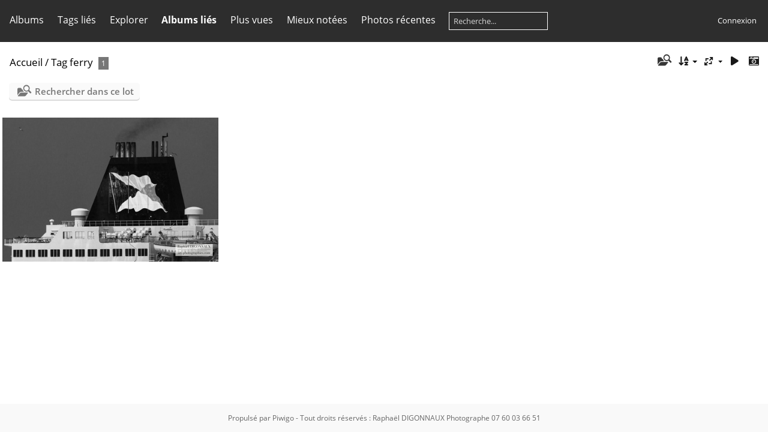

--- FILE ---
content_type: text/html; charset=utf-8
request_url: https://art-photographies.com/index.php?/tags/68-ferry
body_size: 3726
content:
<!DOCTYPE html>
<html lang=fr dir=ltr>
<head>
<title>Tag ferry</title>
<link rel="shortcut icon" type="image/x-icon" href="themes/default/icon/favicon.ico">
<link rel="stylesheet" type="text/css" href="themes/modus/css/open-sans/open-sans.css"> <link rel="stylesheet" type="text/css" href="_data/combined/tmo1ic.css">   <link rel=canonical href="index.php?/tags/68-ferry">
<meta name=viewport content="width=device-width,initial-scale=1">

<meta name="generator" content="Piwigo (aka PWG), see piwigo.org">

<meta name="description" content="Tag ferry">


<style type="text/css">
#thumbnails{text-align:justify;overflow:hidden;margin-left:1px;margin-right:5px}
#thumbnails>li{float:left;overflow:hidden;position:relative;margin-bottom:5px;margin-left:4px}#thumbnails>li>a{position:absolute;border:0}</style>
</head>

<body id=theCategoryPage class="section-tags tag-68 " data-infos='{"section":"tags","tag_ids":["68"]}'>




<aside id=menubar>
		<dl id=mbCategories>
<dt>
	<a href="index.php?/categories">Albums</a>
</dt>
<dd>
  <ul>
    <li >
      <a href="index.php?/category/131"  title="630 photos dans 12 sous-albums">Thèmes</a>
      <span class="menuInfoCatByChild badge" title="630 photos dans 12 sous-albums">630</span>
      </li>
    
    <li >
      <a href="index.php?/category/58"  title="63 photos dans cet album">Insolite</a>
      <span class="menuInfoCat badge" title="63 photos dans cet album">63</span>
      </li>
    
    <li >
      <a href="index.php?/category/59"  title="713 photos dans 34 sous-albums">Portraits Studio</a>
      <span class="menuInfoCatByChild badge" title="713 photos dans 34 sous-albums">713</span>
      </li>
    
    <li >
      <a href="index.php?/category/86"  title="95 photos dans 3 sous-albums">Portraits extérieur</a>
      <span class="menuInfoCatByChild badge" title="95 photos dans 3 sous-albums">95</span>
      </li>
    
    <li >
      <a href="index.php?/category/43"  title="577 photos dans 13 sous-albums">Paysages</a>
      <span class="menuInfoCatByChild badge" title="577 photos dans 13 sous-albums">577</span>
      </li>
    
    <li >
      <a href="index.php?/category/1"  title="131 photos dans 2 sous-albums">Animaux</a>
      <span class="menuInfoCatByChild badge" title="131 photos dans 2 sous-albums">131</span>
      </li>
    
    <li >
      <a href="index.php?/category/102"  title="17 photos dans cet album">Auto-Moto</a>
      <span class="menuInfoCat badge" title="17 photos dans cet album">17</span>
      </li>
    
    <li >
      <a href="index.php?/category/89"  title="81 photos dans 2 sous-albums">Macro</a>
      <span class="menuInfoCatByChild badge" title="81 photos dans 2 sous-albums">81</span>
      </li>
    
    <li >
      <a href="index.php?/category/7"  title="332 photos dans 14 sous-albums">Reportages</a>
      <span class="menuInfoCatByChild badge" title="332 photos dans 14 sous-albums">332</span>
      </li>
    
    <li >
      <a href="index.php?/category/34"  title="542 photos dans 7 sous-albums">Mariages</a>
      <span class="menuInfoCatByChild badge" title="542 photos dans 7 sous-albums">542</span>
      </li>
    
    <li >
      <a href="index.php?/category/39"  title="6406 photos dans 44 sous-albums">Le Salon des Célibataires</a>
      <span class="menuInfoCatByChild badge" title="6406 photos dans 44 sous-albums">6406</span>
      </li>
    
    <li >
      <a href="index.php?/category/142"  title="8 photos dans cet album">Compositions</a>
      <span class="menuInfoCat badge" title="8 photos dans cet album">8</span>
  </li></ul>

	<p class="totalImages">9556 photos</p>
</dd>
	</dl>
		<dl id=mbTags>
<dt><a>Tags liés</a></dt>
<dd>
	<div id=menuTagCloud>
		<a class="tagLevel3" href="index.php?/tags/68-ferry/67-bateau" title="1 photo est également liée aux tags courants" rel=nofollow>+bâteau</a>
<a class="tagLevel3" href="index.php?/tags/68-ferry/14-calais" title="1 photo est également liée aux tags courants" rel=nofollow>+calais</a>
<a class="tagLevel3" href="index.php?/tags/68-ferry/66-cheminee" title="1 photo est également liée aux tags courants" rel=nofollow>+cheminée</a>
<a class="tagLevel3" href="index.php?/tags/68-ferry/69-fumee" title="1 photo est également liée aux tags courants" rel=nofollow>+fumée</a>
<a class="tagLevel3" href="index.php?/tags/68-ferry/18-mer" title="1 photo est également liée aux tags courants" rel=nofollow>+mer</a>
<a class="tagLevel3" href="index.php?/tags/68-ferry/15-ocean" title="1 photo est également liée aux tags courants" rel=nofollow>+océan</a>
	</div>
</dd>

	</dl>
		<dl id=mbSpecials>
<dt><a>Explorer</a></dt>
<dd>
	<ul><li><a href="index.php?/most_visited" title="afficher les photos les plus vues">Plus vues</a></li><li><a href="index.php?/best_rated" title="afficher les photos les mieux notées">Mieux notées</a></li><li><a href="index.php?/recent_pics" title="afficher les photos les plus récentes">Photos récentes</a></li><li><a href="index.php?/recent_cats" title="afficher les albums récemment mis à jour ou créés">Albums récents</a></li><li><a href="random.php" title="afficher un ensemble de photos prises au hasard" rel="nofollow">Photos au hasard</a></li><li><a href="index.php?/created-monthly-calendar" title="affichage année par année, mois par mois, jour par jour" rel="nofollow">Calendrier</a></li><hr><li><a href="tags.php" title="Voir les tags disponibles">Tags</a> (179)</li><li><a href="search.php" title="recherche" rel="search">Recherche</a></li><li><a href="about.php" title="À propos de Piwigo">À propos</a></li><li><a href="notification.php" title="flux RSS" rel="nofollow">Notifications RSS</a></li></ul>
</dd>

	</dl>
		<dl id=mbRelatedCategories>
<dt>
	Albums liés
</dt>
<dd>
  <ul>
    <li>
      <a href="" rel="nofollow">Paysages</a>
      <span class="badge badgeCategories" title="sub-albums">1</span>
    <ul>
    <li>
      <a href="index.php?/category/57" rel="nofollow">Mer - Océans - Villages cotiers</a>
      <span class="badge" title="1 photo">1</span>
  </li></ul></li></ul>
</dd>
	</dl>
	<dl id="mbMostVisited"><dt><a href="index.php?/most_visited" title="afficher les photos les plus vues">Plus vues</a></dt></dl>
<dl id="mbBestRated"><dt><a href="index.php?/best_rated" title="afficher les photos les mieux notées">Mieux notées</a></dt></dl>
<dl><dt><a href="index.php?/recent_pics" title="afficher les photos les plus récentes">Photos récentes</a></dt></dl>
<dl style="float:none">
	<form style="margin:0;display:inline" action="qsearch.php" method=get id=quicksearch onsubmit="return this.q.value!='';">
		<input type="text" name=q id=qsearchInput placeholder="Recherche..." >
	</form>
</dl>
<dl style="float:right;margin-top:3px">
	<dt style="font-size:100%;font-weight:normal;padding-left:15px"><a href="identification.php" rel=nofollow>Connexion</a></dt>
	<dd style="right:0">
		<ul>
		<li><a href="identification.php" rel="nofollow">Connexion</a></li>
		<li><a href="password.php" title="Mot de passe oublié ?" rel="nofollow">Mot de passe oublié ?</a></li>
		</ul>
<form method=post action="identification.php" id=quickconnect><fieldset><legend>Connexion rapide</legend><p><label for=userX>Nom d'utilisateur</label><br><input type=text name=username id=userX value="" style="width:99%"></p><p><label for=passX>Mot de passe</label><br><input type=password name=password id=passX style="width:99%"></p><p><label>Connexion auto&nbsp;<input type=checkbox name=remember_me value=1></label></p><p><input type=hidden name=redirect value="%2Findex.php%3F%2Ftags%2F68-ferry"><input type=submit name=login value="Valider"></p></fieldset></form>
	</dd>
</dl>

</aside>
<a id="menuSwitcher" class="pwg-button" title="Menu"><span class="pwg-icon pwg-icon-menu"></span></a>




<div id="content" class="content contentWithMenu">
<div class="titrePage">
	<a id=albumActionsSwitcher class=pwg-button><span class="pwg-icon pwg-icon-ellipsis"></span></a><ul class="categoryActions">
	  
    <li id="cmdSearchInSet"><a href="search.php?tag_id=68" title="Rechercher dans ce lot" class="pwg-state-default pwg-button" rel="nofollow">
      <span class="gallery-icon-search-folder"></span><span class="pwg-button-text">Rechercher dans ce lot</span>
    </a></li>
		<li><a id="sortOrderLink" title="Ordre de tri" class="pwg-state-default pwg-button" rel="nofollow"><span class="pwg-icon pwg-icon-sort"></span><span class="pwg-button-text">Ordre de tri</span></a><div id="sortOrderBox" class="switchBox"><div class="switchBoxTitle">Ordre de tri</div><span style="visibility:hidden">&#x2714; </span><a href="index.php?/tags/68-ferry&amp;image_order=0" rel="nofollow">Par défaut</a><br><span style="visibility:hidden">&#x2714; </span><a href="index.php?/tags/68-ferry&amp;image_order=1" rel="nofollow">Titre de la photo, A &rarr; Z</a><br><span style="visibility:hidden">&#x2714; </span><a href="index.php?/tags/68-ferry&amp;image_order=2" rel="nofollow">Titre de la photo, Z &rarr; A</a><br><span>&#x2714; </span>Date de création, récent &rarr; ancien<br><span style="visibility:hidden">&#x2714; </span><a href="index.php?/tags/68-ferry&amp;image_order=4" rel="nofollow">Date de création, ancien &rarr; récent</a><br><span style="visibility:hidden">&#x2714; </span><a href="index.php?/tags/68-ferry&amp;image_order=5" rel="nofollow">Date d'ajout, récent &rarr; ancien</a><br><span style="visibility:hidden">&#x2714; </span><a href="index.php?/tags/68-ferry&amp;image_order=6" rel="nofollow">Date d'ajout, ancien &rarr; récent</a><br><span style="visibility:hidden">&#x2714; </span><a href="index.php?/tags/68-ferry&amp;image_order=7" rel="nofollow">Note, haute &rarr; basse</a><br><span style="visibility:hidden">&#x2714; </span><a href="index.php?/tags/68-ferry&amp;image_order=8" rel="nofollow">Note, basse &rarr; haute</a><br><span style="visibility:hidden">&#x2714; </span><a href="index.php?/tags/68-ferry&amp;image_order=9" rel="nofollow">Nombre de visites, élevé &rarr; faible</a><br><span style="visibility:hidden">&#x2714; </span><a href="index.php?/tags/68-ferry&amp;image_order=10" rel="nofollow">Nombre de visites, faible &rarr; élevé</a></div></li>
		<li><a id="derivativeSwitchLink" title="Tailles de photo" class="pwg-state-default pwg-button" rel="nofollow"><span class="pwg-icon pwg-icon-sizes"></span><span class="pwg-button-text">Tailles de photo</span></a><div id="derivativeSwitchBox" class="switchBox"><div class="switchBoxTitle">Tailles de photo</div><span style="visibility:hidden">&#x2714; </span><a href="index.php?/tags/68-ferry&amp;display=square" rel="nofollow">Carré</a><br><span style="visibility:hidden">&#x2714; </span><a href="index.php?/tags/68-ferry&amp;display=thumb" rel="nofollow">Miniature</a><br><span>&#x2714; </span>XXS - minuscule<br><span style="visibility:hidden">&#x2714; </span><a href="index.php?/tags/68-ferry&amp;display=xsmall" rel="nofollow">XS - très petit</a><br><span style="visibility:hidden">&#x2714; </span><a href="index.php?/tags/68-ferry&amp;display=small" rel="nofollow">S - petit</a><br><span style="visibility:hidden">&#x2714; </span><a href="index.php?/tags/68-ferry&amp;display=medium" rel="nofollow">M - moyen</a><br><span style="visibility:hidden">&#x2714; </span><a href="index.php?/tags/68-ferry&amp;display=large" rel="nofollow">L - grand</a></div></li>

		<li id="cmdSlideshow"><a href="picture.php?/4049/tags/68-ferry&amp;slideshow=" title="diaporama" class="pwg-state-default pwg-button" rel="nofollow"><span class="pwg-icon pwg-icon-slideshow"></span><span class="pwg-button-text">diaporama</span></a></li>
		<li><a href="index.php?/tags/68-ferry/created-monthly-list" title="afficher un calendrier par date de création" class="pwg-state-default pwg-button" rel="nofollow"><span class="pwg-icon pwg-icon-camera-calendar"></span><span class="pwg-button-text">Calendrier</span></a></li>
	</ul>

<h2><a href="/">Accueil</a> / <a href="tags.php" title="Voir les tags disponibles">Tag</a> <a href="index.php?/tags/68-ferry" title="Voir les photos liées uniquement à ce tag">ferry</a> <span class="badge nb_items">1</span></h2>



</div>





<div class="mcs-side-results search-in-set-button">
  <div>
    <p><a href="search.php?tag_id=68" class="gallery-icon-search-folder" rel="nofollow">Rechercher dans ce lot</a></p>
  </div>
</div>






<div class="loader"><img src="themes/default/images/ajax_loader.gif"></div>

<ul class="thumbnails" id="thumbnails">
  <li class="path-ext-jpg file-ext-jpg" style=width:360px;height:240px><a href="picture.php?/4049/tags/68-ferry"><img src="_data/i/upload/2020/07/31/20200731135317-3baea330-xs.jpg" width=360 height=240 alt="Mazout"></a><div class=overDesc>Mazout</div></li>

</ul>


</div><div id="copyright">
	Propulsé par	<a href="https://fr.piwigo.org">Piwigo</a>
	
<script type="text/javascript" src="_data/combined/skt8v8.js"></script>
<script type="text/javascript">//<![CDATA[

var h = jQuery("#theHeader div.banner").css("height");
		var d = jQuery("#menuSwitcher").css("padding-top");

		jQuery(document).ready(function(){
			if( jQuery('#theHeader div.banner').is(':visible') && jQuery("body").css("display") == "flex"){
				jQuery("#menuSwitcher").css("padding-top",parseInt(h)+parseInt(d));
			};
		});
rvgtProcessor=new RVGThumbs({hMargin:4,rowHeight:240});
try{document.cookie="caps="+(window.devicePixelRatio?window.devicePixelRatio:1)+"x"+document.documentElement.clientWidth+"x"+document.documentElement.clientHeight+";path=/"}catch(er){document.cookie="caps=1x1x1x"+err.message;}
(window.SwitchBox=window.SwitchBox||[]).push("#sortOrderLink", "#sortOrderBox");
(window.SwitchBox=window.SwitchBox||[]).push("#derivativeSwitchLink", "#derivativeSwitchBox");
//]]></script>
<script type="text/javascript">
(function() {
var s,after = document.getElementsByTagName('script')[document.getElementsByTagName('script').length-1];
s=document.createElement('script'); s.type='text/javascript'; s.async=true; s.src='_data/combined/n0csmf.js';
after = after.parentNode.insertBefore(s, after);
})();
</script>
<span id="persofooter">
- Tout droits réservés : Raphaël DIGONNAUX Photographe 07 60 03 66 51
</span>
</div></body>
</html>